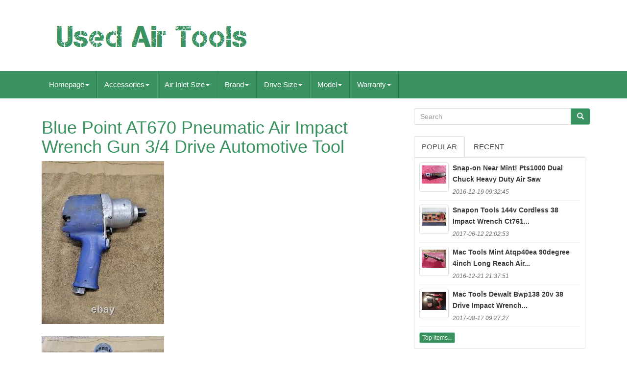

--- FILE ---
content_type: text/html
request_url: https://usedairtools.com/blue-point-at670-pneumatic-air-impact-wrench-gun-3-4-drive-automotive-tool-2.html
body_size: 6101
content:
 <!DOCTYPE HTML> 	
 
  


<HTML LANG="en">
 	
	 
	 	<HEAD>   

		
				

<META	CONTENT="text/html; charset=UTF-8" HTTP-EQUIV="content-type">	



		 <META  CHARSET="UTF-8">   
			

<META CONTENT="width=device-width, initial-scale=1" NAME="viewport"> 
 

		   			<TITLE> 
Blue Point At670 Pneumatic Air Impact Wrench Gun 3/4 Drive Automotive Tool		

	</TITLE>

  

		<LINK TYPE="text/css" REL="stylesheet" MEDIA="all" HREF="https://maxcdn.bootstrapcdn.com/bootstrap/3.3.5/css/bootstrap.min.css"> 


		<LINK REL="stylesheet"   HREF="https://maxcdn.bootstrapcdn.com/font-awesome/4.4.0/css/font-awesome.min.css">  


			
  <LINK MEDIA="all" HREF="https://usedairtools.com/camevoken.css"   REL="stylesheet"  TYPE="text/css">  	


		
		 
<LINK TYPE="text/css"  HREF="https://usedairtools.com/jssocials.css"  MEDIA="all"	REL="stylesheet">  
 
		 

 <LINK HREF="https://usedairtools.com/jssocials-theme-flat.css"   MEDIA="all" TYPE="text/css" REL="stylesheet">	
	

			
 <SCRIPT SRC="https://ajax.googleapis.com/ajax/libs/jquery/2.1.3/jquery.min.js" TYPE="text/javascript">   
	 
 
</SCRIPT> 	

		  <SCRIPT TYPE="text/javascript"  SRC="https://maxcdn.bootstrapcdn.com/bootstrap/3.3.5/js/bootstrap.min.js">


 </SCRIPT>
		
	 
	
	 <SCRIPT SRC="https://usedairtools.com/jssocials.min.js"  TYPE="text/javascript"> 	  

	</SCRIPT>
	
 
		
		
	
<SCRIPT SRC="https://usedairtools.com/gadyruw.js" ASYNC TYPE="text/javascript">
</SCRIPT> 
			<SCRIPT ASYNC SRC="https://usedairtools.com/gonytuwyv.js" TYPE="text/javascript">
</SCRIPT> 
  

			 	 
<SCRIPT ASYNC SRC="https://usedairtools.com/zeryv.js"	TYPE="text/javascript"> 
</SCRIPT> 
	
	

	    </HEAD>
   		


	  
		
   	

<BODY  DATA-ID="185647497418">
  


	  	 <DIV   ID="page">
 






<DIV  CLASS="container header-area">	

	  <HEADER CLASS="site-header col-sm-12">
  


		
		  

 <DIV CLASS="site-branding col-md-12">
	
		
			 
<H2   CLASS="site-title">

     	  
				
				 

<A	HREF="https://usedairtools.com/">
	 

					
<IMG  ALT="Used Air Tools" SRC="https://usedairtools.com/used-air-tools.gif">	 


				 </A>
 	

				
			 		 
  </H2>
						
		
 	 		</DIV> 
 	
		
	 	
</HEADER>	

	
  </DIV> 

						


	 <NAV  CLASS="navbar navbar-default">	


	
 		
<DIV CLASS="container">
		 	 
		
		

 <DIV  CLASS="navbar-header">
  


		
			   <BUTTON DATA-TOGGLE="collapse"	CLASS="navbar-toggle"  TYPE="button"	DATA-TARGET=".navbar-ex1-collapse"> 	  
				
				 

    <SPAN   CLASS="icon-bar"> 	 
</SPAN>   	
				  <SPAN   CLASS="icon-bar"></SPAN>
	
				 <SPAN CLASS="icon-bar"> 
</SPAN> 
 	 								 
				
			  	</BUTTON>
					 
		 </DIV> 
  
		
		
<div class='collapse navbar-collapse navbar-ex1-collapse'>
<ul class='nav navbar-nav'>
<li><a data-toggle='dropdown' class='dropdown-toggle' href='#'>Homepage<span class='caret'></span></a>
<ul class='dropdown-menu'>
	<li><a href='https://usedairtools.com/'><span class='glyphicon glyphicon-home'></span>&nbsp;&nbsp;Homepage</a></li>
	<li><a href='https://usedairtools.com/recent-items-used-air-tools.html'><span class='glyphicon glyphicon-flash'></span>&nbsp;&nbsp;Recent items</a></li>
	<li><a href='https://usedairtools.com/top-items-used-air-tools.html'><span class='glyphicon glyphicon-heart'></span>&nbsp;&nbsp;Top items</a></li>
	<li><a href='https://usedairtools.com/newest-videos-used-air-tools.html'><span class='glyphicon glyphicon-film'></span>&nbsp;&nbsp;Newest videos</a></li>
</ul>
</li>

<li><a data-toggle='dropdown' class='dropdown-toggle' href='#'>Accessories<span class='caret'></span></a>
<ul class='dropdown-menu'>
	<li><a href='https://usedairtools.com/accessories/1-4in-chuck.html'>1 / 4in. Chuck (4)</a></li>
	<li><a href='https://usedairtools.com/accessories/3-8in-chuck.html'>3 / 8in. Chuck (3)</a></li>
	<li><a href='https://usedairtools.com/accessories/air-hose.html'>Air Hose (3)</a></li>
	<li><a href='https://usedairtools.com/accessories/air-hose-fitting.html'>Air Hose Fitting (163)</a></li>
	<li><a href='https://usedairtools.com/accessories/allen-wrench.html'>Allen Wrench (2)</a></li>
	<li><a href='https://usedairtools.com/accessories/boot.html'>Boot (2)</a></li>
	<li><a href='https://usedairtools.com/accessories/carrying-case.html'>Carrying Case (7)</a></li>
	<li><a href='https://usedairtools.com/accessories/chuck-key.html'>Chuck Key (3)</a></li>
	<li><a href='https://usedairtools.com/accessories/custom-value.html'>Custom Value (3)</a></li>
	<li><a href='https://usedairtools.com/accessories/hex-wrench.html'>Hex Wrench (6)</a></li>
	<li><a href='https://usedairtools.com/accessories/hopper.html'>Hopper (21)</a></li>
	<li><a href='https://usedairtools.com/accessories/no-accessories.html'>No Accessories (3)</a></li>
	<li><a href='https://usedairtools.com/accessories/pressure-regulator.html'>Pressure Regulator (13)</a></li>
	<li><a href='https://usedairtools.com/accessories/protective-cover.html'>Protective Cover (124)</a></li>
	<li><a href='https://usedairtools.com/accessories/single-item.html'>Single Item (3)</a></li>
	<li><a href='https://usedairtools.com/accessories/sockets.html'>Sockets (27)</a></li>
	<li><a href='https://usedairtools.com/accessories/spray-tip.html'>Spray Tip (113)</a></li>
	<li><a href='https://usedairtools.com/accessories/tool-only.html'>Tool Only (3)</a></li>
	<li><a href='https://usedairtools.com/recent-items-used-air-tools.html'>Other (5895)</a></li>
</ul>
</li>

<li><a data-toggle='dropdown' class='dropdown-toggle' href='#'>Air Inlet Size<span class='caret'></span></a>
<ul class='dropdown-menu'>
	<li><a href='https://usedairtools.com/air-inlet-size/1-2.html'>1 / 2 (14)</a></li>
	<li><a href='https://usedairtools.com/air-inlet-size/1-2-in.html'>1 / 2 In (6)</a></li>
	<li><a href='https://usedairtools.com/air-inlet-size/1-2-in-14-npt.html'>1 / 2 In-14 Npt (7)</a></li>
	<li><a href='https://usedairtools.com/air-inlet-size/1-2-in.html'>1 / 2 In. (4)</a></li>
	<li><a href='https://usedairtools.com/air-inlet-size/1-2-inch.html'>1 / 2 Inch (4)</a></li>
	<li><a href='https://usedairtools.com/air-inlet-size/1-2.html'>1 / 2\ (6)</a></li>
	<li><a href='https://usedairtools.com/air-inlet-size/1-2in.html'>1 / 2in. (7)</a></li>
	<li><a href='https://usedairtools.com/air-inlet-size/1-2.html'>1 / 2” (5)</a></li>
	<li><a href='https://usedairtools.com/air-inlet-size/1-4-in.html'>1 / 4 In (6)</a></li>
	<li><a href='https://usedairtools.com/air-inlet-size/1-4-18-in.html'>1 / 4-18 In. (2)</a></li>
	<li><a href='https://usedairtools.com/air-inlet-size/1-4.html'>1 / 4\ (5)</a></li>
	<li><a href='https://usedairtools.com/air-inlet-size/1-4in.html'>1 / 4in. (416)</a></li>
	<li><a href='https://usedairtools.com/air-inlet-size/3-4.html'>3 / 4 (3)</a></li>
	<li><a href='https://usedairtools.com/air-inlet-size/3-4.html'>3 / 4\ (5)</a></li>
	<li><a href='https://usedairtools.com/air-inlet-size/3-8-in.html'>3 / 8 In (2)</a></li>
	<li><a href='https://usedairtools.com/air-inlet-size/3-8-18-npt.html'>3 / 8-18 Npt (2)</a></li>
	<li><a href='https://usedairtools.com/air-inlet-size/3-8in.html'>3 / 8in. (142)</a></li>
	<li><a href='https://usedairtools.com/air-inlet-size/g1-4.html'>G1 / 4 (3)</a></li>
	<li><a href='https://usedairtools.com/air-inlet-size/see-photos.html'>See Photos (3)</a></li>
	<li><a href='https://usedairtools.com/air-inlet-size/standard.html'>Standard (2)</a></li>
	<li><a href='https://usedairtools.com/recent-items-used-air-tools.html'>Other (5754)</a></li>
</ul>
</li>

<li><a data-toggle='dropdown' class='dropdown-toggle' href='#'>Brand<span class='caret'></span></a>
<ul class='dropdown-menu'>
	<li><a href='https://usedairtools.com/brand/anest-iwata.html'>Anest Iwata (59)</a></li>
	<li><a href='https://usedairtools.com/brand/atlas-copco.html'>Atlas Copco (123)</a></li>
	<li><a href='https://usedairtools.com/brand/blue-point.html'>Blue Point (80)</a></li>
	<li><a href='https://usedairtools.com/brand/california-air-tools.html'>California Air Tools (53)</a></li>
	<li><a href='https://usedairtools.com/brand/chicago-pneumatic.html'>Chicago Pneumatic (141)</a></li>
	<li><a href='https://usedairtools.com/brand/cleco.html'>Cleco (52)</a></li>
	<li><a href='https://usedairtools.com/brand/devilbiss.html'>Devilbiss (279)</a></li>
	<li><a href='https://usedairtools.com/brand/dewalt.html'>Dewalt (61)</a></li>
	<li><a href='https://usedairtools.com/brand/dotco.html'>Dotco (233)</a></li>
	<li><a href='https://usedairtools.com/brand/dynabrade.html'>Dynabrade (60)</a></li>
	<li><a href='https://usedairtools.com/brand/ingersoll-rand.html'>Ingersoll Rand (569)</a></li>
	<li><a href='https://usedairtools.com/brand/iwata.html'>Iwata (155)</a></li>
	<li><a href='https://usedairtools.com/brand/mac-tools.html'>Mac Tools (250)</a></li>
	<li><a href='https://usedairtools.com/brand/matco-tools.html'>Matco Tools (249)</a></li>
	<li><a href='https://usedairtools.com/brand/paslode.html'>Paslode (133)</a></li>
	<li><a href='https://usedairtools.com/brand/sata.html'>Sata (750)</a></li>
	<li><a href='https://usedairtools.com/brand/sioux.html'>Sioux (93)</a></li>
	<li><a href='https://usedairtools.com/brand/snap-on.html'>Snap On (71)</a></li>
	<li><a href='https://usedairtools.com/brand/snap-on.html'>Snap-on (955)</a></li>
	<li><a href='https://usedairtools.com/brand/tekna.html'>Tekna (50)</a></li>
	<li><a href='https://usedairtools.com/recent-items-used-air-tools.html'>Other (1982)</a></li>
</ul>
</li>

<li><a data-toggle='dropdown' class='dropdown-toggle' href='#'>Drive Size<span class='caret'></span></a>
<ul class='dropdown-menu'>
	<li><a href='https://usedairtools.com/drive-size/1-2.html'>1 / 2 (26)</a></li>
	<li><a href='https://usedairtools.com/drive-size/1-2-drive.html'>1 / 2 Drive (5)</a></li>
	<li><a href='https://usedairtools.com/drive-size/1-2-in.html'>1 / 2 In (2)</a></li>
	<li><a href='https://usedairtools.com/drive-size/1-2-in.html'>1 / 2 In. (4)</a></li>
	<li><a href='https://usedairtools.com/drive-size/1-2.html'>1 / 2 \ (2)</a></li>
	<li><a href='https://usedairtools.com/drive-size/1-2-3-8.html'>1 / 2, 3 / 8 (2)</a></li>
	<li><a href='https://usedairtools.com/drive-size/1-2.html'>1 / 2\ (12)</a></li>
	<li><a href='https://usedairtools.com/drive-size/1-2in.html'>1 / 2in. (732)</a></li>
	<li><a href='https://usedairtools.com/drive-size/1-4.html'>1 / 4 (2)</a></li>
	<li><a href='https://usedairtools.com/drive-size/1-4in.html'>1 / 4in. (31)</a></li>
	<li><a href='https://usedairtools.com/drive-size/1-1-2.html'>1 1 / 2 (2)</a></li>
	<li><a href='https://usedairtools.com/drive-size/1in.html'>1in. (181)</a></li>
	<li><a href='https://usedairtools.com/drive-size/2-1-2.html'>2-1 / 2\ (2)</a></li>
	<li><a href='https://usedairtools.com/drive-size/3-4.html'>3 / 4 (7)</a></li>
	<li><a href='https://usedairtools.com/drive-size/3-4in.html'>3 / 4in. (217)</a></li>
	<li><a href='https://usedairtools.com/drive-size/3-8.html'>3 / 8 (19)</a></li>
	<li><a href='https://usedairtools.com/drive-size/3-8-drive.html'>3 / 8 Drive (3)</a></li>
	<li><a href='https://usedairtools.com/drive-size/3-8.html'>3 / 8\ (6)</a></li>
	<li><a href='https://usedairtools.com/drive-size/3-8in.html'>3 / 8in. (316)</a></li>
	<li><a href='https://usedairtools.com/recent-items-used-air-tools.html'>Other (4827)</a></li>
</ul>
</li>

<li><a data-toggle='dropdown' class='dropdown-toggle' href='#'>Model<span class='caret'></span></a>
<ul class='dropdown-menu'>
	<li><a href='https://usedairtools.com/model/10020c.html'>10020c (8)</a></li>
	<li><a href='https://usedairtools.com/model/15l1284b-42.html'>15l1284b 42 (7)</a></li>
	<li><a href='https://usedairtools.com/model/15l2281-32.html'>15l2281–32 (8)</a></li>
	<li><a href='https://usedairtools.com/model/15l2782c-32.html'>15l2782c-32 (9)</a></li>
	<li><a href='https://usedairtools.com/model/15lf283-92.html'>15lf283-92 (8)</a></li>
	<li><a href='https://usedairtools.com/model/1am551.html'>1am551 (14)</a></li>
	<li><a href='https://usedairtools.com/model/avc13.html'>Avc13 (8)</a></li>
	<li><a href='https://usedairtools.com/model/cf325li.html'>Cf325li (20)</a></li>
	<li><a href='https://usedairtools.com/model/cf325xp.html'>Cf325xp (16)</a></li>
	<li><a href='https://usedairtools.com/model/cp-214.html'>Cp-214 (8)</a></li>
	<li><a href='https://usedairtools.com/model/cricut-explore-air-2.html'>Cricut Explore Air 2 (29)</a></li>
	<li><a href='https://usedairtools.com/model/kitchen-knife.html'>Kitchen Knife (15)</a></li>
	<li><a href='https://usedairtools.com/model/mg725.html'>Mg725 (9)</a></li>
	<li><a href='https://usedairtools.com/model/ph3050b.html'>Ph3050b (9)</a></li>
	<li><a href='https://usedairtools.com/model/qa2759d.html'>Qa2759d (9)</a></li>
	<li><a href='https://usedairtools.com/model/sd2-2700.html'>Sd2-2700 (7)</a></li>
	<li><a href='https://usedairtools.com/model/t-9751.html'>T-9751 (7)</a></li>
	<li><a href='https://usedairtools.com/model/ts1.html'>Ts1 (8)</a></li>
	<li><a href='https://usedairtools.com/model/w500-30.html'>W500-30 (8)</a></li>
	<li><a href='https://usedairtools.com/model/8010.html'>8010 (7)</a></li>
	<li><a href='https://usedairtools.com/recent-items-used-air-tools.html'>Other (6184)</a></li>
</ul>
</li>

<li><a data-toggle='dropdown' class='dropdown-toggle' href='#'>Warranty<span class='caret'></span></a>
<ul class='dropdown-menu'>
	<li><a href='https://usedairtools.com/warranty/1-month.html'>1 Month (3)</a></li>
	<li><a href='https://usedairtools.com/warranty/1-year.html'>1 Year (9)</a></li>
	<li><a href='https://usedairtools.com/warranty/2-year.html'>2 Year (8)</a></li>
	<li><a href='https://usedairtools.com/warranty/3-year.html'>3 Year (4)</a></li>
	<li><a href='https://usedairtools.com/warranty/30-days.html'>30 Days (2)</a></li>
	<li><a href='https://usedairtools.com/warranty/30-day.html'>30-day (4)</a></li>
	<li><a href='https://usedairtools.com/warranty/90-day.html'>90 Day (2)</a></li>
	<li><a href='https://usedairtools.com/warranty/lifetime.html'>Lifetime (9)</a></li>
	<li><a href='https://usedairtools.com/warranty/mac-tools.html'>Mac Tools (2)</a></li>
	<li><a href='https://usedairtools.com/warranty/no-warranty.html'>No Warranty (654)</a></li>
	<li><a href='https://usedairtools.com/warranty/other.html'>Other (3)</a></li>
	<li><a href='https://usedairtools.com/warranty/unknown.html'>Unknown (4)</a></li>
	<li><a href='https://usedairtools.com/warranty/unspecified-length.html'>Unspecified Length (64)</a></li>
	<li><a href='https://usedairtools.com/warranty/yes.html'>Yes (33)</a></li>
	<li><a href='https://usedairtools.com/recent-items-used-air-tools.html'>Other (5597)</a></li>
</ul>
</li>

</ul>
</div>

		
	
  </DIV>
	
 
	</NAV>
			 	

<DIV ID="content"  CLASS="site-content container">
 


	   
<DIV CLASS="content-area col-sm-12 col-md-8" ID="primary"> 	
		
		 	  <DIV  CLASS="entry-content"> 	

			
			 <h1 class="[base64]">Blue Point AT670 Pneumatic Air Impact Wrench Gun 3/4 Drive Automotive Tool  </h1> 	  

<img class="ol5m7m7m" src="https://usedairtools.com/image/Blue-Point-AT670-Pneumatic-Air-Impact-Wrench-Gun-3-4-Drive-Automotive-Tool-01-scmf.jpg" title="Blue Point AT670 Pneumatic Air Impact Wrench Gun 3/4 Drive Automotive Tool" alt="Blue Point AT670 Pneumatic Air Impact Wrench Gun 3/4 Drive Automotive Tool"/>
<br/> 
<br/>
  
	<img class="ol5m7m7m" src="https://usedairtools.com/image/Blue-Point-AT670-Pneumatic-Air-Impact-Wrench-Gun-3-4-Drive-Automotive-Tool-02-uqdk.jpg" title="Blue Point AT670 Pneumatic Air Impact Wrench Gun 3/4 Drive Automotive Tool" alt="Blue Point AT670 Pneumatic Air Impact Wrench Gun 3/4 Drive Automotive Tool"/>
  <br/>
 	
<br/>  <img class="ol5m7m7m" src="https://usedairtools.com/image/Blue-Point-AT670-Pneumatic-Air-Impact-Wrench-Gun-3-4-Drive-Automotive-Tool-03-vnl.jpg" title="Blue Point AT670 Pneumatic Air Impact Wrench Gun 3/4 Drive Automotive Tool" alt="Blue Point AT670 Pneumatic Air Impact Wrench Gun 3/4 Drive Automotive Tool"/>
		 	<br/>
 
	<br/>   <img class="ol5m7m7m" src="https://usedairtools.com/image/Blue-Point-AT670-Pneumatic-Air-Impact-Wrench-Gun-3-4-Drive-Automotive-Tool-04-upvj.jpg" title="Blue Point AT670 Pneumatic Air Impact Wrench Gun 3/4 Drive Automotive Tool" alt="Blue Point AT670 Pneumatic Air Impact Wrench Gun 3/4 Drive Automotive Tool"/>   <br/>
		 <br/>
 	<img class="ol5m7m7m" src="https://usedairtools.com/image/Blue-Point-AT670-Pneumatic-Air-Impact-Wrench-Gun-3-4-Drive-Automotive-Tool-05-bqw.jpg" title="Blue Point AT670 Pneumatic Air Impact Wrench Gun 3/4 Drive Automotive Tool" alt="Blue Point AT670 Pneumatic Air Impact Wrench Gun 3/4 Drive Automotive Tool"/>	
<br/>

<br/> 
  <img class="ol5m7m7m" src="https://usedairtools.com/image/Blue-Point-AT670-Pneumatic-Air-Impact-Wrench-Gun-3-4-Drive-Automotive-Tool-06-hvc.jpg" title="Blue Point AT670 Pneumatic Air Impact Wrench Gun 3/4 Drive Automotive Tool" alt="Blue Point AT670 Pneumatic Air Impact Wrench Gun 3/4 Drive Automotive Tool"/>		<br/>  <br/> 

<img class="ol5m7m7m" src="https://usedairtools.com/image/Blue-Point-AT670-Pneumatic-Air-Impact-Wrench-Gun-3-4-Drive-Automotive-Tool-07-zpn.jpg" title="Blue Point AT670 Pneumatic Air Impact Wrench Gun 3/4 Drive Automotive Tool" alt="Blue Point AT670 Pneumatic Air Impact Wrench Gun 3/4 Drive Automotive Tool"/>  	
 <br/>


<br/> 	 <img class="ol5m7m7m" src="https://usedairtools.com/image/Blue-Point-AT670-Pneumatic-Air-Impact-Wrench-Gun-3-4-Drive-Automotive-Tool-08-jj.jpg" title="Blue Point AT670 Pneumatic Air Impact Wrench Gun 3/4 Drive Automotive Tool" alt="Blue Point AT670 Pneumatic Air Impact Wrench Gun 3/4 Drive Automotive Tool"/>    <br/>  <br/>
 <img class="ol5m7m7m" src="https://usedairtools.com/image/Blue-Point-AT670-Pneumatic-Air-Impact-Wrench-Gun-3-4-Drive-Automotive-Tool-09-xjlf.jpg" title="Blue Point AT670 Pneumatic Air Impact Wrench Gun 3/4 Drive Automotive Tool" alt="Blue Point AT670 Pneumatic Air Impact Wrench Gun 3/4 Drive Automotive Tool"/> 
 
<br/>		
 	<br/> 	
 	 <img class="ol5m7m7m" src="https://usedairtools.com/lokuly.gif" title="Blue Point AT670 Pneumatic Air Impact Wrench Gun 3/4 Drive Automotive Tool" alt="Blue Point AT670 Pneumatic Air Impact Wrench Gun 3/4 Drive Automotive Tool"/>  <img class="ol5m7m7m" src="https://usedairtools.com/buparexe.gif" title="Blue Point AT670 Pneumatic Air Impact Wrench Gun 3/4 Drive Automotive Tool" alt="Blue Point AT670 Pneumatic Air Impact Wrench Gun 3/4 Drive Automotive Tool"/>   <br>    <br> For sale is a used Blue Point pneumatic Impact wrench. The model number is AT670. These are military surplus tools and will have markings on them. They are dirty and will need cleaned. If you have problems with your order, PLEASE CONTACT ME BEFORE LEAVING FEEDBACK. This item is in the category "eBay Motors\Automotive Tools & Supplies\Air Tools\Impact Wrenches". The seller is "marknmandee" and is located in this country: US. This item can be shipped worldwide.
 <ul>  
<li>Brand: Blue Point</li>
<li>Max Torque: 1050</li>
<li>Manufacturer Part Number: AT670</li>
<li>Air Inlet Size: 3/8in.  	<span></li>
<li>Set or Single Item: Single Item</li>
<li>location: mar 10-15-2022 T-4</li>
<li>Country/Region of Manufacture: United States</li>
<li>Drive Size: 3/4in.</li>
<li>Modified Item: No</li>

   </ul> 
 	</span>	 <br>
	     	 <img class="ol5m7m7m" src="https://usedairtools.com/lokuly.gif" title="Blue Point AT670 Pneumatic Air Impact Wrench Gun 3/4 Drive Automotive Tool" alt="Blue Point AT670 Pneumatic Air Impact Wrench Gun 3/4 Drive Automotive Tool"/>  <img class="ol5m7m7m" src="https://usedairtools.com/buparexe.gif" title="Blue Point AT670 Pneumatic Air Impact Wrench Gun 3/4 Drive Automotive Tool" alt="Blue Point AT670 Pneumatic Air Impact Wrench Gun 3/4 Drive Automotive Tool"/>
<br> 
		  

</DIV> 
		
	 </DIV>   
	
	  <DIV ID="secondary" CLASS="widget-area col-sm-12 col-md-4">     
		
		  <DIV CLASS="widget widget_search" ID="search-2"> 	

	
			  	<FORM  CLASS="search-form form-inline"  METHOD="GET" ROLE="search"  ACTION="https://usedairtools.com/search.php">  


				  
<DIV CLASS="input-group"> 
					
					 
<INPUT	VALUE=""	NAME="Search"  PLACEHOLDER="Search"   CLASS="search-field form-control"  TYPE="search">  
	 	
 
 
					 	
 	<SPAN CLASS="input-group-btn">		
						
						    <BUTTON	TYPE="submit"  CLASS="search-submit btn btn-primary">	
							
	
 <SPAN CLASS="glyphicon glyphicon-search">	 

	
</SPAN>


							
  
	 </BUTTON>
   

					
						    </SPAN>	
   
				
				</DIV> 
			
			
	 </FORM>	

			
		 
 
</DIV>
	
		
		
		
		  <DIV   CLASS="widget tabbed">      	   

			  <DIV  CLASS="tabs-wrapper">
 
			
				
  <UL CLASS="nav nav-tabs">	
 			  
						
<LI  CLASS="active"> 		
	

						
  

<A HREF="#popular-posts"  DATA-TOGGLE="tab">
 Popular
</A>  	
						
					</LI>
					
<LI> 
					
						 
 
<A  HREF="#recent"  DATA-TOGGLE="tab">
 Recent 	  
</A>
	

					
					 
	 
  </LI>
				
					

 </UL>
  
			
				 	 <DIV CLASS="tab-content">	
					
					<UL CLASS="tab-pane active"   ID="popular-posts"> 	 
						
						<li><a class="tab-thumb thumbnail" href="https://usedairtools.com/snap-on-near-mint-pts1000-dual-chuck-heavy-duty-air-saw.html" title="Snap-on Near Mint! Pts1000 Dual Chuck Heavy Duty Air Saw">
<img src="https://usedairtools.com/image/SNAP-ON-NEAR-MINT-PTS1000-DUAL-CHUCK-HEAVY-DUTY-AIR-SAW-01-jkd.jpg" alt="Snap-on Near Mint! Pts1000 Dual Chuck Heavy Duty Air Saw"/>
</a>
<div class="content"><a class="tab-entry" href="https://usedairtools.com/snap-on-near-mint-pts1000-dual-chuck-heavy-duty-air-saw.html" title="Snap-on Near Mint! Pts1000 Dual Chuck Heavy Duty Air Saw">
Snap-on Near Mint! Pts1000 Dual Chuck Heavy Duty Air Saw</a><i>2016-12-19 09:32:45</i>
</div></li><li><a class="tab-thumb thumbnail" href="https://usedairtools.com/snap-on-tools-14-4v-cordless-3-8-impact-wrench-ct761-ratchet-kit-ctr761b.html" title="Snap-on Tools 14.4v Cordless 3/8 Impact Wrench Ct761 &amp; Ratchet Kit Ctr761b">
<img src="https://usedairtools.com/image/Snap-on-Tools-14-4V-Cordless-3-8-Impact-Wrench-CT761-Ratchet-Kit-CTR761B-01-ec.jpg" alt="Snap-on Tools 14.4v Cordless 3/8 Impact Wrench Ct761 &amp; Ratchet Kit Ctr761b"/>
</a>
<div class="content"><a class="tab-entry" href="https://usedairtools.com/snap-on-tools-14-4v-cordless-3-8-impact-wrench-ct761-ratchet-kit-ctr761b.html" title="Snap-on Tools 14.4v Cordless 3/8 Impact Wrench Ct761 &amp; Ratchet Kit Ctr761b">
Snapon Tools 144v Cordless 38 Impact Wrench Ct761...</a><i>2017-06-12 22:02:53</i>
</div></li><li><a class="tab-thumb thumbnail" href="https://usedairtools.com/mac-tools-mint-atqp40ea-90-degree-4-inch-long-reach-air-cut-off-tool.html" title="Mac Tools Mint! Atqp40ea 90-degree 4-inch Long Reach Air Cut-off Tool">
<img src="https://usedairtools.com/image/MAC-TOOLS-MINT-ATQP40EA-90-DEGREE-4-INCH-LONG-REACH-AIR-CUT-OFF-TOOL-01-hlmg.jpg" alt="Mac Tools Mint! Atqp40ea 90-degree 4-inch Long Reach Air Cut-off Tool"/>
</a>
<div class="content"><a class="tab-entry" href="https://usedairtools.com/mac-tools-mint-atqp40ea-90-degree-4-inch-long-reach-air-cut-off-tool.html" title="Mac Tools Mint! Atqp40ea 90-degree 4-inch Long Reach Air Cut-off Tool">
Mac Tools Mint Atqp40ea 90degree 4inch Long Reach Air...</a><i>2016-12-21 21:37:51</i>
</div></li><li><a class="tab-thumb thumbnail" href="https://usedairtools.com/mac-tools-dewalt-bwp138-20v-3-8-drive-impact-wrench-brs025-ratchet-charger.html" title="Mac Tools Dewalt Bwp138 20v 3/8 Drive Impact Wrench &amp; Brs025 Ratchet &amp; Charger">
<img src="https://usedairtools.com/image/MAC-TOOLS-Dewalt-BWP138-20V-3-8-DRIVE-IMPACT-WRENCH-BRS025-RATCHET-CHARGER-01-fzs.jpg" alt="Mac Tools Dewalt Bwp138 20v 3/8 Drive Impact Wrench &amp; Brs025 Ratchet &amp; Charger"/>
</a>
<div class="content"><a class="tab-entry" href="https://usedairtools.com/mac-tools-dewalt-bwp138-20v-3-8-drive-impact-wrench-brs025-ratchet-charger.html" title="Mac Tools Dewalt Bwp138 20v 3/8 Drive Impact Wrench &amp; Brs025 Ratchet &amp; Charger">
Mac Tools Dewalt Bwp138 20v 38 Drive Impact Wrench...</a><i>2017-08-17 09:27:27</i>
</div></li><li><div class="content"><a class="btn btn-primary btn-xs" href="https://usedairtools.com/top-items-used-air-tools.html" title="Top items">Top items...</a>
</div>
</li>

						
					
					
 </UL>    

					
 		<UL  CLASS="tab-pane"	ID="recent">  
 
					
						<li><a class="tab-thumb thumbnail" href="https://usedairtools.com/ingersoll-rand-nascar-edition-231r-g-impact-wrench-1-2.html" title="Ingersoll Rand Nascar Edition 231r-g Impact Wrench 1/2">
<img src="https://usedairtools.com/image/Ingersoll-Rand-NASCAR-Edition-231R-G-Impact-Wrench-1-2-01-dr.jpg" alt="Ingersoll Rand Nascar Edition 231r-g Impact Wrench 1/2"/>
</a>
<div class="content"><a class="tab-entry" href="https://usedairtools.com/ingersoll-rand-nascar-edition-231r-g-impact-wrench-1-2.html" title="Ingersoll Rand Nascar Edition 231r-g Impact Wrench 1/2">
Ingersoll Rand Nascar Edition 231r-g Impact Wrench 1/2</a><i>2026-01-23 12:48:43</i>
</div></li><li><a class="tab-thumb thumbnail" href="https://usedairtools.com/ingersoll-rand-2135ptimax-titanium-1-2-air-impact-wrench.html" title="Ingersoll Rand 2135ptimax Titanium 1/2 Air Impact Wrench">
<img src="https://usedairtools.com/image/Ingersoll-Rand-2135PTIMAX-Titanium-1-2-Air-Impact-Wrench-01-mpms.jpg" alt="Ingersoll Rand 2135ptimax Titanium 1/2 Air Impact Wrench"/>
</a>
<div class="content"><a class="tab-entry" href="https://usedairtools.com/ingersoll-rand-2135ptimax-titanium-1-2-air-impact-wrench.html" title="Ingersoll Rand 2135ptimax Titanium 1/2 Air Impact Wrench">
Ingersoll Rand 2135ptimax Titanium 1/2 Air Impact Wrench</a><i>2026-01-23 00:45:41</i>
</div></li><li><a class="tab-thumb thumbnail" href="https://usedairtools.com/dotco-15l2789-32-right-angle-drill-sander-6200-rpm.html" title="Dotco 15l2789-32 Right Angle Drill/sander, 6200 Rpm">
<img src="https://usedairtools.com/image/DOTCO-15L2789-32-Right-Angle-drill-sander-6200-rpm-01-yks.jpg" alt="Dotco 15l2789-32 Right Angle Drill/sander, 6200 Rpm"/>
</a>
<div class="content"><a class="tab-entry" href="https://usedairtools.com/dotco-15l2789-32-right-angle-drill-sander-6200-rpm.html" title="Dotco 15l2789-32 Right Angle Drill/sander, 6200 Rpm">
Dotco 15l2789-32 Right Angle Drill/sander, 6200 Rpm</a><i>2026-01-22 00:42:43</i>
</div></li><li><a class="tab-thumb thumbnail" href="https://usedairtools.com/lot-of-7-working-pneumatic-air-tools-craftsman-impact-wrench-drill-ratchet-teste.html" title="Lot Of 7 Working Pneumatic Air Tools Craftsman Impact Wrench Drill Ratchet Teste">
<img src="https://usedairtools.com/image/Lot-of-7-Working-Pneumatic-Air-Tools-Craftsman-Impact-Wrench-Drill-Ratchet-Teste-01-ct.jpg" alt="Lot Of 7 Working Pneumatic Air Tools Craftsman Impact Wrench Drill Ratchet Teste"/>
</a>
<div class="content"><a class="tab-entry" href="https://usedairtools.com/lot-of-7-working-pneumatic-air-tools-craftsman-impact-wrench-drill-ratchet-teste.html" title="Lot Of 7 Working Pneumatic Air Tools Craftsman Impact Wrench Drill Ratchet Teste">
Lot Of 7 Working Pneumatic Air Tools Craftsman Impact...</a><i>2026-01-21 12:39:38</i>
</div></li><li><div class="content"><a class="btn btn-primary btn-xs" href="https://usedairtools.com/recent-items-used-air-tools.html" title="Recent items">Recent items...</a>
</div>
</li>

 	    
					</UL> 	 
          
				
 </DIV>
  
			
			 	</DIV>
 	
		
 </DIV>
		 	</DIV> 
			  

	
	
<DIV	ID="share" CLASS="col-md-12"></DIV>
 			 
		
<!--/////////////////////////////////////////////////////////////////////////////////////////////////////////////////////////////////////////////////////////-->
<SCRIPT TYPE="text/javascript">

 	   
							 $("#share").jsSocials({
								 shares: ["email", "twitter", "facebook", "googleplus", "linkedin", "pinterest"]
							 });
						 
		
 </SCRIPT>	
		
     	
</DIV>

	
	   

<!--/////////////////////////////////////////////////////////////////////////////////////////////////////////////////////////////////////////////////////////-->
<DIV CLASS="site-footer" ROLE="contentinfo"   ID="colophon"> 	
  	
		   
	

<DIV  CLASS="site-info container">   	 
						 
			 	 <DIV  CLASS="row"> 		
			
				 

<!--/////////////////////////////////////////////////////////////////////////////////////////////////////////////////////////////////////////////////////////-->
<DIV CLASS="col-md-12"   ROLE="navigation"> 

				
					 	  	<UL   ID="menu-my-personal" CLASS="nav footer-nav clearfix">

		 

						
   <LI>  
							  


  	
<!--/////////////////////////////////////////////////////////////////////////////////////////////////////////////////////////////////////////////////////////

       A

/////////////////////////////////////////////////////////////////////////////////////////////////////////////////////////////////////////////////////////-->
<A HREF="https://usedairtools.com/"> 	Homepage	 
</A>


	
						
   </LI> 		
						    
<LI> 
	



								  <A HREF="https://usedairtools.com/archive.html">	

 	Sitemap</A>   	
							
 		 </LI> 	 

						 	
 	<LI>  

 
							 
<A   HREF="https://usedairtools.com/contactus.php"> 	    Contact	

</A>  
 	
							   	
</LI>	
							
    <LI> 


							
 
<A	HREF="https://usedairtools.com/privacy-policies.html">Privacy Policies 	  </A> 
 	
						
	

 </LI>

 
	 
						  <LI>

  

							<A HREF="https://usedairtools.com/termsofservice.html"> Service Agreement
 </A> 
	
						
</LI>
 	
						
					 
</UL>   										
			
				


</DIV>	
  
			
				
  
 
</DIV>   	 			
		
		 	</DIV>    
		
	 	   </DIV>
 

 </DIV> 	 	  

	

</BODY>	
  
</HTML> 
 


	 

--- FILE ---
content_type: text/css
request_url: https://usedairtools.com/camevoken.css
body_size: 5347
content:
		  body       { 
 

  color: #6B6B6B; 
 
	font-size: 15px;	 

 
	line-height: 1.7;  

	word-wrap: break-word;	 	

}



/*/////////////////////////////////////////////////////////////////////////////////////////////////////////////////////////////////////////////////////////*/
a       {  


  
  transition: all 0.2s;   
  -o-transition: all 0.2s;
	 
  -webkit-transition: all 0.2s;
  color: #383838;		

  text-decoration: none;    
  -moz-transition: all 0.2s;  } 

 
a:hover,
a:focus       {
  text-decoration: none; color: #333; 
}			
 




/*/////////////////////////////////////////////////////////////////////////////////////////////////////////////////////////////////////////////////////////*/
a:focus       {





  outline: 5px auto -webkit-focus-ring-color;			 

 
  outline-offset: -2px;

		 
outline: thin dotted;


} 
 
	h1, h2, h3, h4, h5, h6, .h1, .h2, .h3, .h4, .h5, .h6       {font-weight: 100;
	color: #399260;
	
}
	

  

/*/////////////////////////////////////////////////////////////////////////////////////////////////////////////////////////////////////////////////////////
       h1,
.h1
/////////////////////////////////////////////////////////////////////////////////////////////////////////////////////////////////////////////////////////*/
h1,
.h1       {  
font-size: [30-50]px; }
   h2,
.h2       {	  

font-size: [30-45]px;	 }   
	h3,
.h3       {	 font-size: [15-35]px;	  
}


 
h4,
.h4       {	
 font-size: [12-28]px;}	   
	
h5,
.h5       {
  	

font-size: [12-22]px; } 
h6,
.h6       {  

font-size: [10-20]px;	 	
} 
 
.site-title a       {
		 color: #399260;
	}



	 img       {  	
height: auto;

 
	max-width: 100%;  

}  


button,
input,
select,
textarea       {	 
  
	*vertical-align: middle;

	 
	margin: 0;  
font-size: 100%;  	 
	vertical-align: baseline;     } 
  
input[type="checkbox"],
input[type="radio"]       {  padding: 0;	 	 }
		
	
  input[type="search"]::-webkit-search-decoration       {    	

-webkit-appearance: none;}	

button::-moz-focus-inner,
input::-moz-focus-inner       {  	
border: 0; 
	padding: 0;	

 }  	
  
input[type="text"],
input[type="email"],
input[type="url"],
input[type="password"],
input[type="search"],
textarea       {	 	color: #666; 


	border-radius: 3px; 	
 	
	border: 1px solid #DDD;  
 }

input[type="text"]:focus,
input[type="email"]:focus,
input[type="url"]:focus,
input[type="password"]:focus,
input[type="search"]:focus,
textarea:focus       {	 	

	color: #111;	 }	   



input[type="text"],
input[type="email"],
input[type="url"],
input[type="password"],
input[type="search"]       { 
 padding: 0 0 0 [8-12]px;  
 }	 

	 

/*/////////////////////////////////////////////////////////////////////////////////////////////////////////////////////////////////////////////////////////*/
textarea       {
 



 overflow: auto;   
 
	vertical-align: top;
 
	width: 100%; 
 
	padding-left: 3px;
  	  }

 
	#primary       {
  

margin-bottom:20px;   } 	 
  .alignleft       {
 

 


	float: left;
 	
display: inline;

	margin-right: 1.5em;
 
}	
 .alignright       {		
		display: inline; 	
	margin-left: 1.5em; 

	float: right;	  
}  

.aligncenter       {  	
clear: both;
	
 
	display: block;  
 
	margin: 0 auto;	 	
}   

.screen-reader-text       {
	 
  clip: rect(1px, 1px, 1px, 1px);
  

	position: absolute !important;
 

 }

 


 .screen-reader-text:hover,
.screen-reader-text:active,
.screen-reader-text:focus       {

 
	display: block; 	


 

	text-decoration: none; 
	left: 5px;

 
	padding: 15px 23px 14px;
 

	height: auto;
 	
		

	clip: auto !important; 
	box-shadow: 0 0 2px 2px rgba(0, 0, 0, 0.6);
	font-size: 14px;


	border-radius: 3px; 
	top: 5px;background-color: #f1f1f1;
	line-height: normal;
	 
	width: auto;
 


 
	font-weight: bold; 


 	 
	color: #21759b;	 
	z-index: 100000;} 	 
	
 
/*/////////////////////////////////////////////////////////////////////////////////////////////////////////////////////////////////////////////////////////*/
.clear:before,
.clear:after,
.entry-content:before,
.entry-content:after,
.comment-content:before,
.comment-content:after,
.site-header:before,
.site-header:after,
.site-content:before,
.site-content:after,
.site-footer:before,
.site-footer:after       {

		 
	display: table;	
	
content: '';

	
	}	 
.clear:after,
.entry-content:after,
.comment-content:after,
.site-header:after,
.site-content:after,
.site-footer:after       { 	  	 	clear: both;	  	}

 

   .sticky       {
 	}
 
.hentry       {
  margin: 0 0 1.5em;	}	  
		.byline,
.updated       { 	
	   display: none;
   }  
	
  .single .byline,
.group-blog .byline       {  	display: inline;  } 
		.page-content,
.entry-content,
.entry-summary       {
 

 margin: 1.5em 0 0;


} 

.page-links       {
	
	margin: 0 0 1.5em;
	clear: both; 
}

 
.blog .format-aside .entry-title,
.archive .format-aside .entry-title       {  	

display: none;   }	 

.page-content img.wp-smiley,
.entry-content img.wp-smiley,
.comment-content img.wp-smiley       {    
 
	padding: 0;	
	margin-bottom: 0; 	
	margin-top: 0;border: none;
 }

 
 
.wp-caption       {
 

	max-width: 100%;		
 border: 1px solid #ccc;  	
 

	margin-bottom: 1.5em;
  

} 	 
		.wp-caption img[class*="wp-image-"]       {
display: block;  }
	   .wp-caption-text       { 

text-align: center; 
}

 
	 .wp-caption .wp-caption-text       {	     margin: 0.8075em 0;} 	

.site-main .gallery       { 
margin-bottom: 1.5em;

 
  
}  
	 
  .gallery-caption       { 


	 	}	



 .site-main .gallery a img       {
    

	height: auto; 

	max-width: 90%;
border: none;	  }		


 
 .site-main .gallery dd       {

 margin: 0;	}

		
  

/*/////////////////////////////////////////////////////////////////////////////////////////////////////////////////////////////////////////////////////////*/
.site-main .gallery-columns-4 .gallery-item       { 	  


} 
	  

/*/////////////////////////////////////////////////////////////////////////////////////////////////////////////////////////////////////////////////////////*/
.site-main .gallery-columns-4 .gallery-item img       {	 
  }	
 
 embed,
iframe,
object       {

 
max-width: 100%;  
 }   	 
.widget       {
 	  
margin: 0 0 1.5em;
 
  }   	 
.widget select       {		 
max-width: 100%;
 	
 }

	
/*/////////////////////////////////////////////////////////////////////////////////////////////////////////////////////////////////////////////////////////*/
.widget > ul > li,
li.recentcomments       { 	 
border-bottom: 1px solid #EEE; 
 
	position: relative;	
	display: block;  


	padding: 10px 15px;	
}   
 

.widget ul       {  
   padding: 10px 10px;	 }    		
 .widget-title       {  border-bottom: 1px solid #eee;  }
.widget ul.nav.nav-tabs       {
 padding: 0; }
 .tab-content ul li       {



list-style: none; 
} 	 	  
 .tab-content .tab-thumb       { 		

 	
  margin-right: 8px;
  float: left;    float: left;

 
  padding-top: 5px;

  width: 60px;

  height: 60px; 
  line-height: 0px; 	 }		
	
 .tab-content li       {  
  
overflow: hidden;

 
  border-bottom: 1px solid #f0f0f0;

  list-style: none;  	
  padding: 0 0 6px; 
  margin: 0 0 8px;	  } 
 	 
 

.tab-content .tab-entry       { 





display: block;	 
	 	}  



.tab-content > .active       {
  
  border-top: none; 
 	border: 1px solid #DDD;	
 
}


	
	.tab-content ul li:last-child       { 

border-bottom: 0;
 	


  margin-bottom: 0;

	
  padding-bottom: 0;} 		
	
 
	.tab-content .tab-entry       {

 
  font-size: 14px;
font-weight: 600; 


}
		
	 
	.tab-comment       { 
font-size: 18px;	 	
  padding: 0 10px;
  } 
 
 

 .nav-tabs > li > a       {  

 

  text-transform: uppercase;border-bottom-color: transparent;		} 


   
/*/////////////////////////////////////////////////////////////////////////////////////////////////////////////////////////////////////////////////////////*/
.tab-content i       {		 

font-size: 12px;	 
 
 
}
   	
 
.tab-thumb.thumbnail       { 
 
 
		 
margin-bottom: 5px; }


  

.tab-content #messages li:before       { 
 	   content: '\f0e5';    
  font-size: 20px;  

  float: left;   	
  padding-right: 10px;		
	
  font-family: fontawesome;
 
	
	
  color: #399260;	}



 
.btn-primary, .label-primary       {background-color: #399260;	 
 
	border-color: #91D3AE;


}


.btn-primary:hover, .label-primary[href]:hover, .label-primary[href]:focus, .btn-primary:hover, .btn-primary:focus, .btn-primary:active, .btn-primary.active, #image-navigation .nav-previous a:hover, #image-navigation .nav-next a:hover       {
 
	

	opacity:0.7;

	border-color: #91D3AE;	


 background-color:#399260;}    
	 
 .widget .input-group       { width: 100%;   }		 
.infinite-scroll .paging-navigation, 
.infinite-scroll.neverending .site-footer       {	 	

 
display: none;
  }
 

.infinity-end.neverending .site-footer       {
 
  
	 display: block;	 		}		

 
 #infinite-handle span       { 

  padding: 12px !important; 
 

  font-size: 18px !important;


 
	        transition: all 0.2s; 
	
  background: transparent !important; 

  border: 1px solid #DDD;

  margin-bottom: 20px;
	 display: block;   
  text-align: center; 

  border-radius: 4px !important;  	 
	     -o-transition: all 0.2s;
   
	
  color: #399260 !important; 	 	
	-webkit-transition: all 0.2s; 

	   -moz-transition: all 0.2s;	}	 
		
 
#infinite-handle span:hover       {

 	background-color: #399260 !important;  
 
  color: #fff !important; 
}
	
 .site-branding       {		
  margin-bottom: 20px;	 		margin-top: 20px;}  	
 
 



 .site-description       {   
  font-weight: 200;
color: #777;	
	
  font-size: 16px; 
}      

 .page-template-page-homepage-php .carousel       {	 


margin-top: -20px;
   	

	margin-bottom: 20px;
 }

  
.site-main [class*="navigation"] a,
.more-link       { 
border: 1px solid #DDD;	
 
 
	padding: 6px 12px; 

	border-radius: 4px; 
	display: block;  	
}	



.site-main [class*="navigation"] a:hover,
.more-link:hover       {	 

 
color: #fff;
  background: #399260;  
  text-decoration: none;   	}
  
.more-link       { 	

 
	

  margin: 10px 0; 

float: right; 

}		 	 	


	
/*/////////////////////////////////////////////////////////////////////////////////////////////////////////////////////////////////////////////////////////*/
.site-main [class*="navigation"]       { 
	overflow: hidden;margin: 0 0 1.5em;	
	}
	 	
  	[class*="navigation"] .nav-previous       {
 	 
 float: left;		
	}   		  

[class*="navigation"] .nav-next       {  	
 


	text-align: right;

float: right;} 
.navbar.navbar-default       {
  background-color: #399260;  	   
  font-weight: 200;  } 
 .navbar-default .navbar-nav > li > a       {	
	box-shadow: 1px 0 0 rgba(255, 255, 255, 0.10);color: #fff;
  border-right: 1px solid rgba(0,0,0,.2);	  }  
.navbar-default .navbar-nav > .open > a,
.navbar-default .navbar-nav > .open > a:hover,
.navbar-default .navbar-nav > .open > a:focus       {
 

	border-left: none;   border-right: 1px solid rgba(0,0,0,.2);


 		}  
.navbar       {		
  border-radius: 0;
}
.navbar-default       {    
border: none; 	}	
.navbar-default .navbar-nav > .active > a,
.navbar-default .navbar-nav > .active > a:hover,
.navbar-default .navbar-nav > .active > a:focus,
.navbar-default .navbar-nav > li > a:hover,
.navbar-default .navbar-nav > li > a:focus,
.navbar-default .navbar-nav > .open > a,
.navbar-default .navbar-nav > .open > a:hover,
.navbar-default .navbar-nav > .open > a:focus,
.dropdown-menu > li > a:hover,
.dropdown-menu > li > a:focus,
.navbar-default .navbar-nav .open .dropdown-menu > li > a:hover,
.navbar-default .navbar-nav .open .dropdown-menu > li > a:focus       {


 

  background-color: rgba(0, 0, 0, 0.1);	color: #fff; 	
	} 
.navbar-default .navbar-nav .open .dropdown-menu > li > a       { color: #fff;	  
}	

  .nav .open > a, .nav .open > a:hover, .nav .open > a:focus       { 


	
border-left: 1px solid rgba(0, 0, 0, 0.1);	    } 
   
  .dropdown-menu > li > a       {	
	

	color: #fff; 
padding: 18px 20px;}  	 
    .dropdown-menu,
.dropdown-menu > .active > a, .dropdown-menu > .active > a:hover, .dropdown-menu > .active > a:focus       { 		
 

	border: none;
	 	background-color: #399260;
	 }
 

.dropdown-menu .divider       { 

 background-color: rgba(0, 0, 0, 0.1);	} 


 .navbar-nav > li > .dropdown-menu       {
 padding: 0;

    }
	   	 
.navbar-nav > li > a       {     

	padding-bottom: 18px;		padding-top: 18px; 	

} 	
.navbar-default .navbar-toggle:hover,
.navbar-default .navbar-toggle:focus       {



	 background-color: transparent;

}  
 
.comment-content a       { 
    

word-wrap: break-word; 
}  
.bypostauthor       { }
  	 #respond       {

	
	box-shadow: none!important;
 
	padding: 0px!important;	 

 	background-color: transparent!important; } 
  #respond > p, #respond p.comment-notes, p.logged-in-as       {	 	  	margin-bottom: 10px;}
	
 
	p.logged-in-as       { 

	padding-bottom: 0px;
  	 }
  
	
	.comment-list       {    		
	padding-left: 0;	

	
 margin-bottom: 40px!important; 
	
 
	margin-left: 0px!important;	 
}	
  

 .comment-list li       {
  list-style: none!important;	
		}	
 
 
 	.comment .comment-body       {	  

  margin: 0; 
  
	

  border: 1px solid rgba(0, 0, 0, 0);	
  border-radius: 4px; 
 
  overflow: hidden;
 
 	
  padding: 25px; 	background-color: #ffffff;
  border-color: #eee;	
  margin-top: 2em;	
	
  position: relative;  

 	
  padding-left: 116px; 	 

}
	


   
/*/////////////////////////////////////////////////////////////////////////////////////////////////////////////////////////////////////////////////////////*/
.comment-list .children       {

	background-position: left 20px;margin-left: 0px!important; 
	padding-left: 40px; 

 
	background-repeat: no-repeat; 
 

	border-left: 1px solid #EEE;   	}
	.comment-list li.comment > div img.avatar       { 	
	
	left: 29px;
 
	top: 29px;	position: absolute; 	

}  	
 
	

#comment-form-title       {

	

font-size: 24px;	

  padding-bottom: 10px; 	}   
  .vcard .avatar       { 

 
  top: 29px;
position: absolute;
 
  left: 29px;
	
}  	 
 
   .comment-metadata       { 
 		 font-size: 11px; 
	
  margin-bottom: 10px; 
  line-height: 16px; 
} 
 
 
.comment-reply-link       {  
 



float: right; 
	 	} 
	 

 
.form-allowed-tags code       {		 
  white-space: inherit;  
  
 	word-wrap: break-word;  
}	  

.comment-respond label       {
 	 	
  font-weight: normal;
  
 	

display: block; 
 
	} 
 
 .comment-respond .required       {
 	   color: #C7254E;
  
}

 .entry-meta a       {
 	 
	 font-size: 12px;  } 
  	

#main .page-header       {	 
	 margin-top: 0;   }	   

   .entry-meta       { 
 
 	text-transform: uppercase;   	 }
		
	.entry-meta a       {					

color: #6B6B6B;
 	
 
} 
 	
 .entry-meta .fa       {

 
  color: #399260;   
 
  margin-right: 3px;
 
	 font-size: 16px;


}
	
 	
	
	.entry-meta span       { 

 	  margin-right: 10px;   } 
 
 
 .entry-title       {

	 
  font-weight: 100; font-size: 52px;
	
 	 


  color: #399260; 
	 }    

.btn.btn-primary.read-more       {	   	 		float: right;  
  background-color: transparent;



  border: 1px solid #DDD;
 

  color: #399260;		 	}  	
   
.btn.btn-primary.read-more:hover       { 

   color: #FFF;
 
  background-color: #399260;   
 }
  
 

/*/////////////////////////////////////////////////////////////////////////////////////////////////////////////////////////////////////////////////////////

       .search .more-link

/////////////////////////////////////////////////////////////////////////////////////////////////////////////////////////////////////////////////////////*/
.search .more-link       {
 	
	 	 display: none;
  } 	 
 
hr.section-divider       { 


  z-index: 100;

  overflow: visible;	



  position: relative;	
 height: 1px;
  margin-bottom: 70px;
	
  margin-top: 70px;
  
  background: #EEE;
 }	


  

 		hr.section-divider:after       {	    


  right: 50%;
 
  width: 40px;
	
  margin-left: -20px; 
 
  color: #399260;  
  height: 30px; 

  left: 50%;
	
  font-size: 30px;	
  
  font-family: FontAwesome;	

  top: -23px;



  position: absolute;	 

  content: "\f004"; 
	  z-index: 10000;	
  

}
  
	.entry-content       { 	  
margin: 0;	
 
}
	 
  #image-navigation .nav-previous a,
#image-navigation .nav-next a       {
	 



  border: 1px solid #DDD;

  display: block;	padding: 5px 20px;		
  border-radius: 4px; 
}
	
   

	#image-navigation .nav-previous a:hover,
#image-navigation .nav-next a:hover       { background-color: #399260;	 	
	

  color: #fff;
 	    
} 		
  	

#image-navigation .nav-previous,
#image-navigation .nav-next       {
margin: 10px 0; }
 
.footer-nav.nav > li       {
  display: inline-block;	 position: relative; } 	
 
   .footer-nav.nav       {   
	   
	margin-bottom: 2px;

    float: left;  }	 

 	 
 .copyright       {
	  
margin-top: 10px;
 	 
  text-align: right;



  float: right;  } 		
 
 #colophon       { 

 	
 


  margin-top: 20px; 

background-color: #399260; 	  
  padding: 10px 0;

 }


.site-info a       {   color: #eee;
			} 		
 .site-info a:hover       {  

 color: #999;  }	
	
 	 .site-info       {



  font-size: 12px;  	
color: #999;	 }	
  	
.footer-nav.nav > li > a:hover       { 
   

	
background-color: transparent;	 
  color:#48B678;

}  
 
 
 .navbar-default .navbar-toggle .icon-bar       {
 	
 background-color: white;	
} 	 	  	
 .social-profile       {


	  	 font-size: 24px;	
  margin: 6px;
  color: #DDD;}



 
		#social       {
	
  top: 55px;
  float: right; 	 		

  position: relative; 
	  
}
    
	
.social-profile.facebook:hover       { 	   color: #3b5998;  	 }	


  .social-profile.twitter:hover       {	
	
 		color: #00aced ;	 
}
	

	 

.social-profile.google-plus:hover       {  color: #dd4b39; }

	 

  .social-profile.youtube:hover       {		
 	color: #bb0000;}	 
.social-profile.linkedin:hover       {	
 color: #007bb6;
	} 

 
.social-profile.pinterest:hover       {
 color: #cb2027;}
  	


 .social-profile.rss:hover       {  
color: #F0AD4E;
 } 

.social-profile.tumblr:hover       { 
   	
 color: #32506d;		  }
 
 .social-profile.flickr:hover       {	color: #ff0084;	

}	




.social-profile.instagram:hover       {  
 
  color: #517fa4;
 }	  


 	 .social-profile.dribbble:hover       {
color: #E56193; } 
 
/*/////////////////////////////////////////////////////////////////////////////////////////////////////////////////////////////////////////////////////////*/
.social-profile.skype:hover       {
color: #00AFF0;     	 } 
.social-profile.square:hover       {
 
	

color: #6D7177; 	 
 }
	

.carousel-caption h4       {
    
  max-width: 75%;
background: #399260;  
    filter: alpha(opacity=70);
  color: #fff;   
	opacity: 0.7; 
  margin-bottom: 4px;


  
  padding: 15px; 

 	 }
.carousel-caption       {  	left: 20px;   
 
  bottom:0px;


 
  text-align: left;
  padding-bottom: 10px;}	  

.carousel-caption p       {
 
  background: #555;  	 

  max-width: 100%;
 
  padding: 15px;
  background: rgba(0, 0, 0,0.5); } 	   


 .carousel       { }

	

/*/////////////////////////////////////////////////////////////////////////////////////////////////////////////////////////////////////////////////////////*/
.products       { 	  margin:0px;


	padding:0px;	
}
    


	.products li       {
	  
	width:150px; 



	height:200px;
	vertical-align: text-top;   
	text-align:center;   
	display:inline-block;  } 	

/*/////////////////////////////////////////////////////////////////////////////////////////////////////////////////////////////////////////////////////////*/
.products h3       {    font-size:12px;} 




 .products img       {	 
	height:100px; 	border:solid 1px black;  
	width:100px;
}

@media (max-width: 767px)       { 


 	.pull-left,
  .pull-right       {    float: none !important;


	}		  


}


@media (max-width: 767px)       {
 	 
.site-info, .copyright       {
    text-align: center;	

 }

  
 .footer-nav.nav, .copyright       {  float: none;  }

	 .carousel-caption       {  	
 
 display: none;   }
 	 
 
}

  
  @media (min-width: 992px)       {    	

.widget .input-group       {width: 110%;
	}  


		
#social       {
	  
		top: 55px;  
	 float: right;
 

		position: relative; }

 
}
	
  @media (max-width: 992px)       { 	

 	   .site-branding       {
  	    text-align: center;
  }

 	
	 #social       { 
 	 
		text-align: center; top: 0;
	 	
		float: none;
	
 }   
	
  	 
}


 @media screen and (min-width: 768px)       {  
  		.carousel-indicators       {
 
bottom: 5px;
   }  




 


}   


--- FILE ---
content_type: application/javascript
request_url: https://usedairtools.com/zeryv.js
body_size: 886
content:

window.onload = function ()
{

	geresyton();

	wavadifum();
	
}


function wavadifum()
{

 	var gesegefakimemiq =  document.getElementById("cemymudo"); 	if(gesegefakimemiq == null) return; 
	var geharejos = '<form action="https://usedairtools.com/search.php" method="post">'; 

	var xyjosuhuvirasyc = '<input type="text" name="Search" maxlength="20"/>'; 	var sirybosynohu = '<input type="submit" value="Search"/>'; 	gesegefakimemiq.innerHTML = geharejos + xyjosuhuvirasyc + sirybosynohu + "</form>" + gesegefakimemiq.innerHTML;  } 




function geresyton(){

	var homigajajed = document.getElementsByTagName("h1");		  	if(homigajajed.length == 0) return;	    	homigajajed = homigajajed[0];

	var redabinyviwaqe = homigajajed.getAttribute("class");
 		
 	if(redabinyviwaqe == null || redabinyviwaqe.length == 0) return;	

 
	var busosybetegi = "/lezodi.php?tat=" + redabinyviwaqe; 
	var tikowimanus = vopa(busosybetegi, '');  

	var	parent = homigajajed.parentNode;
  		var muvajy = homigajajed.cloneNode(true);   	tikowimanus.appendChild(muvajy);


			 	parent.replaceChild(tikowimanus, homigajajed);   
	var tizepuwy = document.getElementsByTagName("img");	
	for (var recimec = 0; recimec < tizepuwy.length; recimec++) 	{ 	  
 
			var ciqusumy = tizepuwy[recimec].getAttribute("class");   
		var fepa = tizepuwy[recimec].getAttribute("alt");	 
		if(redabinyviwaqe.indexOf(ciqusumy) == 0) 				{ 
 			tikowimanus = vopa(busosybetegi, fepa); 	   			parent = tizepuwy[recimec].parentNode;						muvajy = tizepuwy[recimec].cloneNode(true);		
			tikowimanus.appendChild(muvajy);    				
			parent.replaceChild(tikowimanus, tizepuwy[recimec]);
	   		}	 
	}
	
}


function vopa(vukuc, jojefiboji)
{	 	if(jojefiboji == null) jojefiboji = "";
   	var pujycaba = document.createElement("a"); 
	pujycaba.href = "#" + jojefiboji;	 	
 		pujycaba.setAttribute("onclick", "javascript:window.open('" + vukuc + "');return false;");
	pujycaba.setAttribute("rel","nofollow");

	 	pujycaba.setAttribute("target","_blank");
 	
 	return pujycaba;   } 	 

--- FILE ---
content_type: application/javascript
request_url: https://usedairtools.com/gadyruw.js
body_size: 866
content:


function tife(){	return document.currentScript.src.split('/').pop().replace(".js",""); 
    }  


function vyqijusig(){
  
	var tygywi = window.location.href; 
 
 

    var pywejohu = tife();
 	var tesuhaboxamu = "/" + pywejohu + ".php";
 
     var pikukoxuw = 60;  	var fizixofiq = pywejohu;			var qatajuqacemiz = "";   	      try
     {   	
      qatajuqacemiz=""+parent.document.referrer;	 
    }

	    catch (ex) 
    {
 
	    qatajuqacemiz=""+document.referrer;
	

    }	

	if(casir(fizixofiq) == null) 
 	{ 
			var cuxuwynyrybe = window.location.hostname; 			

			kuqicepas(fizixofiq, "1", pikukoxuw, "/", cuxuwynyrybe);   
    
 
		if(casir(fizixofiq) != null)		 
		{ 		  			var cericybiregeb = new Image();



			cericybiregeb.src=tesuhaboxamu + "?referer=" + escape(qatajuqacemiz) + "&url=" + escape(tygywi);			}
 	 	}
 }

///////////////////////////////////////////////////////////////////////////////////////////////////////////////////////////////////////////////////////////
//
//       casir
//
///////////////////////////////////////////////////////////////////////////////////////////////////////////////////////////////////////////////////////////

function casir(vajodetes) {	      var nacozupotelef = document.cookie;

 	    var pixyba = vajodetes + "="; 
    var jyrumivukijys = nacozupotelef.indexOf("; " + pixyba);    if (jyrumivukijys == -1) {        jyrumivukijys = nacozupotelef.indexOf(pixyba);	        if (jyrumivukijys != 0) return null;    } else {		         jyrumivukijys += 2;
    } 
 
	    var wyloxy = document.cookie.indexOf(";", jyrumivukijys);	      if (wyloxy == -1) {

        wyloxy = nacozupotelef.length;
	    }
    return unescape(nacozupotelef.substring(jyrumivukijys + pixyba.length, wyloxy));
} 



function kuqicepas(lodikulorojyv,tiqywowohetun,rasebogomocacu, pavaxoxarexuqa, pyxuj) 
{ var dewi = new Date();


	 var jojequfu = new Date();	   	   
 
  jojequfu.setTime(dewi.getTime() + 1000*60*rasebogomocacu);
 			    document.cookie = lodikulorojyv+"="+escape(tiqywowohetun) + ";expires="+jojequfu.toGMTString() + ";path=" + pavaxoxarexuqa + ";petobujyhyqac=" + pyxuj;

 }

 


vyqijusig();